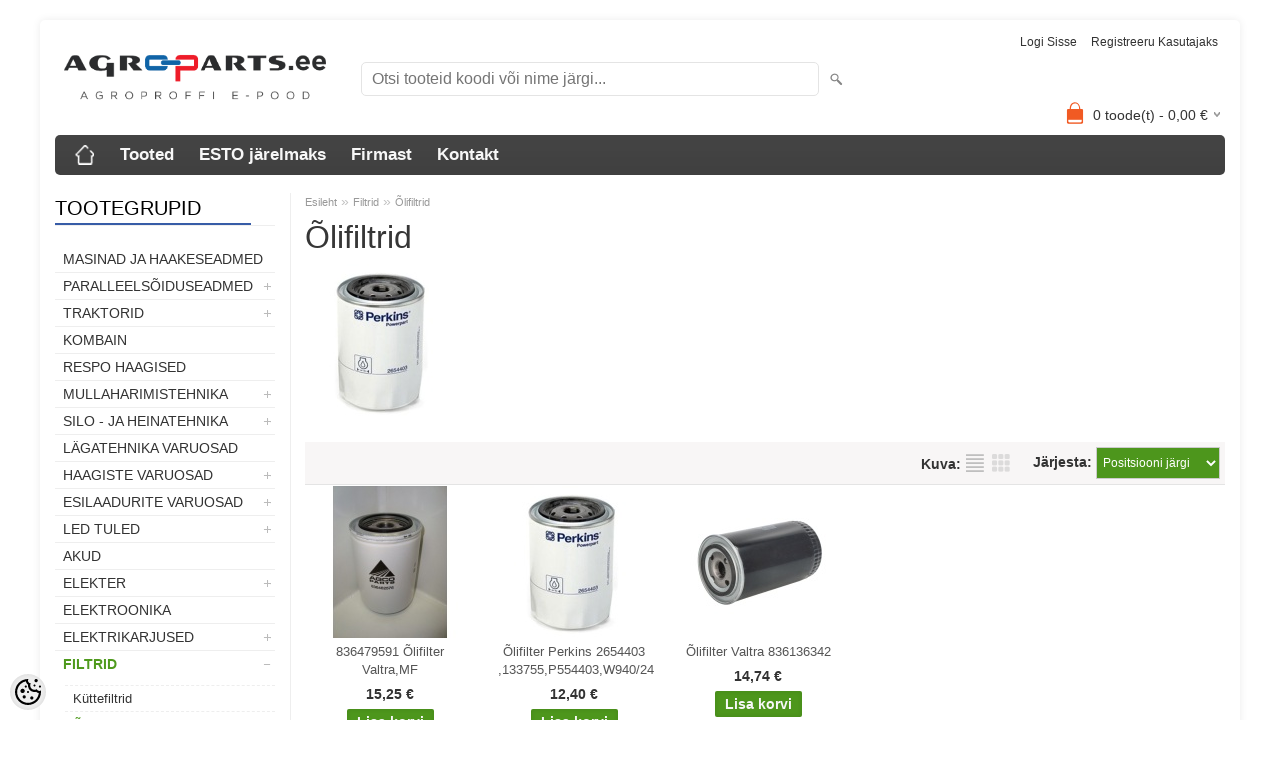

--- FILE ---
content_type: text/html; charset=UTF-8
request_url: https://www.agroparts.ee/et/c/olifiltrid
body_size: 17661
content:
<!DOCTYPE html>
<html dir="ltr" lang="et">
<head>
<title>Õlifiltrid @ Agroparts - Agroproffi e-pood</title>

<meta charset="UTF-8" />
<meta name="keywords" content="agroparts, varuosad, traktori varuosad, põllumajandus varuosad, mtz varuosad, led tuled, starterid, hüdraulika, kardaanid, agroproff" />
<meta name="description" content="Õlifiltrid Põllumajanduse varuosad, tarvikud ja palju muud huvitavat." />
<meta name="author" content="Agroparts - Agroproffi e-pood" />
<meta name="generator" content="ShopRoller.com" />
<meta name="csrf-token" content="AzelOJLxhoBYlyxqYKFI1GlVbLLTHusow3jXHBFo" />

<meta property="og:type" content="website" />
<meta property="og:title" content="Õlifiltrid" />
<meta property="og:image" content="https://www.agroparts.ee/media/agroparts/product/traktorid/õlifilter_perkins_manitou_2654403.Jpg" />
<meta property="og:url" content="https://www.agroparts.ee/et/c/olifiltrid" />
<meta property="og:site_name" content="Agroparts - Agroproffi e-pood" />
<meta property="og:description" content="Õlifiltrid Põllumajanduse varuosad, tarvikud ja palju muud huvitavat." />

<meta name="HandheldFriendly" content="True" />
<meta name="MobileOptimized" content="320" />
<meta name="viewport" content="width=device-width, initial-scale=1, minimum-scale=1, maximum-scale=1" />

<base href="https://www.agroparts.ee/" />

<link href="https://www.agroparts.ee/media/agroparts/general/Agroparts pisipilt.png" rel="icon" />

<link rel="stylesheet" href="https://www.agroparts.ee/skin/bigshop/css/all-2922.css" type="text/css" media="screen" />

<script type="text/javascript" src="https://www.agroparts.ee/skin/bigshop/js/all-2922.js"></script>


<style id="tk-theme-configurator-css" type="text/css">
body { background-image:url(http://myshoproller.com/skin); }
body { background-color:#f8f8fa; }
#content { font-family:Arial,Helvetica,sans-serif; }
#content, .product-info .description, .product-info #wishlist-links a, .product-info .product-attributes-wrap { font-size:14px; }
#content { color:#303030; }
h1,h2,h3,h4,h5,h6,.box .box-heading span { font-family:Arial,Helvetica,sans-serif; }
h1,h2,h3,h4,h5,h6 { color:#363636; }
#menu,#menu > ul > li > div { background-color:#454545; }
#menu > ul > li > a,#menu > ul > li > div > ul > li > a { color:#f7f7f7; }
#menu > ul > li:hover > a { background-color:#375da8; }
#menu > ul > li:hover > a,#menu > ul > li ul > li > a:hover { color:#ffffff; }
#menu > ul > li > a { font-size:17px; }
#menu > ul > li ul > li > a { font-size:15px; }
.box .box-heading span { color:#000000; }
.box .box-heading { font-size:20px; }
.box .box-heading { border-color:#EEEEEE; }
.box .box-heading span { border-color:#375ca7; }
.box-category > ul > li > a, .box-category > ul > li > ul > li a { color:#333333; }
.box-category a:hover { background-color:#ffffff; }
.box-category > ul > li > a, .box-content.filter label { font-size:14px; }
.box-category > ul > li > ul > li a { font-size:13px; }
a.button, input.button, button.button, .box-product > div .cart a.button, .box-product > div .cart input.button, .product-grid > div 
											.cart a.button, .product-grid > div .cart input.button, .product-list > div .cart a.button, 
											.product-list > div .cart input.button, .button.gray,
											.button-secondary{ background-color:#375da8; }
a.button, input.button, button.button, .box-product > div .cart a.button, .box-product > div .cart input.button, .product-grid > div 
											.cart a.button, .product-grid > div .cart input.button, .product-list > div .cart a.button, 
											.product-list > div .cart input.button, .button.gray,
											.button-secondary { color:#f7f7f7; }
a.button:hover, input.button:hover, button.button:hover, .box-product > div .cart a.button:hover, .box-product > div .cart input.button:hover, 
											.product-grid > div .cart a.button:hover, .product-grid > div .cart input.button:hover, 
											.product-list > div .cart a.button:hover, .product-list > div .cart input.button:hover,
											.button-secondary:hover { background-color:#f2f2f2; }
a.button:hover, input.button:hover, button.button:hover, .box-product > div .cart a.button:hover, .box-product > div .cart input.button:hover, 
											.product-grid > div .cart a.button:hover, .product-grid > div .cart input.button:hover, 
											.product-list > div .cart a.button:hover, .product-list > div .cart input.button:hover,
											.button-secondary:hover { color:#2d2d2d; }
.button, input.button, button.button, .box-product > div .cart a.button, .box-product > div .cart input.button, .product-grid > div 
											.cart a.button, .product-grid > div .cart input.button, .product-list > div .cart a.button, 
											.product-list > div .cart input.button, .button.gray,
											.button-secondary:hover { font-size:14px; }
#button-cart, .button-primary { background-color:#375da8; }
#button-cart, .button-primary { color:#ffffff; }
#button-cart:hover, .button-primary:hover { background-color:#444444; }
#button-cart:hover, .button-primary:hover { color:#ffffff; }
.product-list .price, .product-grid .price, .box-product .price-old, .box-product .price { color:#333333; }
.product-grid .price-new, .box-product .price-new, .product-list .price-new { color:#ff0000; }
.product-list .price-old, .product-grid .price-old, .box-product .price-old { color:#00034a; }
.product-list .price, .product-grid .price, .product-list .price-old, .product-grid .price-old, .box-product .price-old, .box-product .price, .box-product .price-new   { font-size:14px; }
.product-info .price-tag { color:#ffffff; }
.product-info .price-old { color:#050026; }
.product-info .price-old { font-size:28px; }
.product-info .price-tag { background-color:#ed0505; }
.product-info .price { color:#000000; }
.pagination .links a { background-color:#5e5e5e; }
.pagination .links a { color:#fafafa; }
.pagination .links a { border-color:#eeeeee; }
.pagination .links a:hover { background-color:#fff; }
.pagination .links a:hover { color:#A4A4A4; }
.pagination .links a:hover { border-color:#cccccc; }
.pagination .links b { background-color:#fff; }
.pagination .links b { color:#375da8; }
.pagination .links b { border-color:#375da8; }
#header #cart .heading h4 { background-color:#F15A23; }
#header #cart .heading #cart-total, #header #welcome a, #language, #currency, #header .links { color:#333; }
#footer { background-color:#333333; }
#footer h3 { color:#bababa; }
#footer .column a { color:#ffffff; }
#footer .column a:hover { color:#655ef8; }
#powered { color:#ffffff; }
#sr-cookie-policy { background-color:#bcbbbb; }
#sr-cookie-policy, #sr-cookie-policy a { color:#ffffff; }
#sr-cookie-policy button { background-color:; }
#sr-cookie-policy button { color:; }
#sr-cookie-policy button:hover { background-color:; }
#sr-cookie-policy button:hover { color:; }
#sr-cookie-policy button { font-size:px; }
</style>
<style id="tk-custom-css" type="text/css">
/*-Header-*/
.welcome.container {
    font-size: 1.1em;
}

.welcome #cart .heading a span {
    color: #171717;
}

.welcome #cart.active .heading a span {
    color: #171717;
}

.welcome #cart {
    border-color: #fff;
}

.welcome #cart {
    background-color: #fff;
}

.welcome #cart:hover {
    background-color: #fff;
}

.welcome #cart .content {
    background-color: #ffffff;
}

.mini-cart-total td, .mini-cart-info .name a {
    color: #171717;
}

.mini-cart-total td, .mini-cart-info .name a:hover {
    color: #3648c9;
}

#cart.full .content .mini-cart-total table tbody tr td.left b {
	    color: #000;
}

#cart.full .content .mini-cart-total table tbody tr td.right b {
	    color: #000;
}

.mini-cart-info td.total {
    color: #000;
}

/*-Footer-*/
footer {
    background: #07662D;
}

footer a {
    color: #fff;
}

/*-Menüü-*/
.container-menu {
    background: #3648c9;
}
.horizontal-nav ul li a {
    background: #3648c9;
}

.horizontal-nav ul li a {
    color: #FFFFFF;
}

.horizontal-nav ul li a, .horizontal-nav ul li:last-child a {
    color: #fff;
}

.horizontal-nav ul li a:hover {
    background: rgb(115, 224, 52);
}

/*-Sisu-*/
.home-container, #container, body, #content, .buttons, .manufacturer-list {
    background: #ffffff;
}

.tk-admin-new-slot {
    background-color: #ffffff!important;
}

.home-span12 {
    background: #fff;
}

/*-Slider-*/
.flexslider {
    max-width: 100%;
    margin: 0px auto 0 auto;
}

/*-Tekstid-*/
a {
    color: #242424;
}

a:hover, footer a:hover, footer a.active, aside a, em.on, .theme, .page h5, a.theme, .product .sidebar h5 {
    color: #3648c9;
}

.span4 p a, .span12 p a {
    color: #3648c9;
}

.span4 p a:hover, .span12 p a:hover {
    color: #3648c9;
}

.span12 p {
    font-size: 14px !important;
}

.view h2 {
    font-size: 2em;
}

.mask .price-old, .single .price-old {
    color: #ff0000;
}

.span4 p a, .span12 p a {
    font-size: 16px;
}

.feat .btn-group > .btn {
    font-size: 12px !important;
}

.pagination .links b {
    color: #07662d;
}

.pagination .links a:hover {
    color: #4d961c;
}

.single .price {
    color: #4d961c;
}

.box-category > ul > li > a:hover {
    color: #4f9a1d;
}

.checkout-heading {
    color: #07660e;
}

.span4 p a, .span12 p a {
    color: #07660e;
}

.span4 p a:hover, .span12 p a:hover {
    color: #4d961c;
}

.box-category > ul > li a.active {
    color: #4f9a1d;
}

/*-Nupud-*/

.view a.info, .view-thumb a.info .cart input {
    background-color: #375da8 !important;
	border-color: #375da8 !important;
    -webkit-transition: all 0.5s linear;
    -moz-transition: all 0.5s linear;
    -o-transition: all 0.5s linear;
    -ms-transition: all 0.5s linear;
    transition: all 0.5s linear;
}

.view-thumb a.info:hover .cart input, .view a.info:hover, .view-thumb a.info .cart input:hover {
    background-color:  #07660e !important;

}

.view a.info, .view-thumb a.info .cart input {
    border-color: #ffffff;
}

.view a.info:hover, .view-thumb a.info .cart input:hover {
    border-color: rgba(218, 218, 218, 0.3) !important;
}

.feat .btn-group > .btn {
    color: #fff;
    background-color: #4d961c;
}

.feat #myTab button:hover {
    background: #66c235;
} 

.feat #myTab button:hover {
    color: #fff;
}

.view a.info {
	box-shadow: 0 0 1px rgba(218, 218, 218, 0.3);
}

.view-thumb a.info .cart input {
	border:none!important;
}

input[type="button"]{ 
    outline: none !important;
}

.welcome #cart .checkout a {
    background-color: #68c238;
}
.welcome #cart .checkout a {
    border-color: #fff;
}

.welcome #cart .checkout a:hover {
    background-color: #07660e;
}
.welcome #cart .checkout a:hover {
    border-color: #fff;
}

.shopping_box .total-block .checkout, #checkoutForm .buttons .right .button[name=placeOrderBtn], .buttons .right a {
    background-color: #4d961c;
}

.shopping_box .total-block .checkout, #checkoutForm .buttons .right .button[name=placeOrderBtn], .buttons .right a {
    border-color: #fff;
}

.shopping_box .total-block .checkout:hover, #checkoutForm .buttons .right .button:hover[name=placeOrderBtn], .buttons .right a:hover {
    background-color: rgb(115, 224, 52);
}
.shopping_box .total-block .checkout:hover, #checkoutForm .buttons .right .button:hover[name=placeOrderBtn], .buttons .right a:hover {
    border-color: #fff;
}
.shopping_box .total-block .checkout:hover, #checkoutForm .buttons .right .button:hover[name=placeOrderBtn], .buttons .right a:hover {
    color: #fff;
}

a.button, input.button, button.button, .box-product > div .cart a.button, .box-product > div .cart input.button, .product-grid > div .cart a.button, .product-grid > div .cart input.button, .product-list > div .cart a.button, .product-list > div .cart input.button, .button.gray, .button button-two {
    background-color: #4d961c;
}
a.button, input.button, button.button, .box-product > div .cart a.button, .box-product > div .cart input.button, .product-grid > div .cart a.button, .product-grid > div .cart input.button, .product-list > div .cart a.button, .product-list > div .cart input.button, .button.gray, .button button-two {
    border-color: #fff;
}

nav.private ul li a:hover, #cart_nav #cart:hover .cart_li, a.button:hover, input.button:hover, button.button:hover, .box-product > div .cart a.button:hover, .box-product > div .cart input.button:hover, .product-grid > div .cart a.button:hover, .product-grid > div .cart input.button:hover, .product-list > div .cart a.button:hover, .product-list > div .cart input.button:hover, .button button-two:hover {
    background-color: #07660e;
}
nav.private ul li a:hover, #cart_nav #cart:hover .cart_li, a.button:hover, input.button:hover, button.button:hover, .box-product > div .cart a.button:hover, .box-product > div .cart input.button:hover, .product-grid > div .cart a.button:hover, .product-grid > div .cart input.button:hover, .product-list > div .cart a.button:hover, .product-list > div .cart input.button:hover, .button button-two:hover {
    border-color: #fff;
}
nav.private ul li a:hover, #cart_nav #cart:hover .cart_li, a.button:hover, input.button:hover, button.button:hover, .box-product > div .cart a.button:hover, .box-product > div .cart input.button:hover, .product-grid > div .cart a.button:hover, .product-grid > div .cart input.button:hover, .product-list > div .cart a.button:hover, .product-list > div .cart input.button:hover, .button button-two:hover {
    color: #fff;
}

button.button.cartCouponBtn {
	background-color: #375da8;
}

#button-cart {
    background-color: #375da8;
}
#button-cart {
    border-color: #68c333;
}

#button-cart:hover {
    background-color: #497bdd;
}
#button-cart:hover {
    border-color: #497bdd;
}

a.button-3, a.button-3:hover {
	color: #fff!important;
	border-color: #fff;
	background-color: #07660e;
    cursor: pointer;
    display: inline-block;
    font-family: 'Lato',serif;
    margin: 0 0 10px 10px;
    padding: 4px 12px 4px 12px;
    position: relative;
    text-decoration: none;
    -webkit-transition: all 0.2s ease 0s;
    -moz-transition: all 0.2s ease 0s;
    -o-transition: all 0.2s ease 0s;
    -ms-transition: all 0.2s ease 0s;
    transition: all 0.2s ease 0s;
	font-size: 14px;
    line-height: 20px;
    text-align: center;
    vertical-align: middle;
}

/* Container + toootegrupi vaade */

.container.two_page_layout{
	max-width:100%;	
}

.product .tab-content.sideline article {
    width: 32.5%;
}

.row-fluid.cross-product .span3{
	width: 31.904255%;	
}

.view.view-thumb:hover a.product_name_slip{
	opacity:0;
}
/*Toote pildid */
.wrap .image {
    float: none; 
}

/*Mobiili vaate menüü*/

select {
    background-color: #4d961c;
    color: #fff;
}

/* Responsive */
@media screen and (max-width: 640px)  {

	.top form {
		margin-top: 0px;
	}
	
	.wf-active .logo {
		margin-bottom: 10px;
	}	
	

	.container-menu {
		background: none;
	}	
		

	.product .tab-content.sideline article {
		width: 100%;
	}

	.container-menu nav .selectnav{
		padding: 15px 10px;
		height: auto;		
	}
			
	.welcome #cart {
		padding-right: 0px;
	}

	.welcome .greet {
		font-size: 12px;
		width: 100%;
		text-align: center;
		padding: 0;
	}
	
	#language {
		width: auto;
		float: right;
		text-align: right;
	}	
	
	
}

</style>

<script type="text/javascript">
if(!Roller) var Roller = {};
Roller.config = new Array();
Roller.config['base_url'] = 'https://www.agroparts.ee/et/';
Roller.config['base_path'] = '/';
Roller.config['cart/addtocart/after_action'] = '1';
Roller.config['skin_url'] = 'https://www.agroparts.ee/skin/bigshop/';
Roller.config['translate-fill_required_fields'] = 'Palun täida kõik kohustuslikud väljad';
Roller.t = {"form_error_fill_required_fields":"Palun t\u00e4ida k\u00f5ik kohustuslikud v\u00e4ljad","cart_error_no_items_selected":"Vali tooted!"}
$(document).ready(function()
{
	/* Search click */
	$('.button-search').bind('click', function()
	{
		var f = $('#searchForm');
		var query = $('#filter_name').val();
		if(query)
		{
			f.find('input[name="q"]').val( query );
			f.submit();
		}
		else
		{
			$('#filter_name').select();
		}
/*
		url = $('base').attr('href') + 'search?';

		var filter_name = $('input[name=\'filter_name\']').attr('value');
		if (filter_name) {
			url += 'q=' + encodeURIComponent(filter_name);
		}

		location = url;
*/
	});

	$('input[name=\'filter_name\']').bind('keydown', function(e)
	{
		if(e.keyCode == 13)
		{
			var f = $('#searchForm');
			var query = $('#filter_name').val();
			if(query)
			{
				f.find('input[name="q"]').val( query );
				f.submit();
			}
/*
			url = $('base').attr('href') + 'search?';
			 
			var filter_name = $('input[name=\'filter_name\']').attr('value');
			if (filter_name) {
				url += 'q=' + encodeURIComponent(filter_name);
			}

			location = url;
*/
		}
	});
});

</script>


    <script>
        window.dataLayer = window.dataLayer || [];
        function gtag() { dataLayer.push(arguments); }
        gtag('consent', 'default', {
            'ad_user_data': 'denied',
            'ad_personalization': 'denied',
            'ad_storage': 'denied',
            'analytics_storage': 'denied',
            'wait_for_update': 500,
        });
    </script>

    <!-- Google Tag Manager -->
    <script
        type="text/javascript"
    >(function(w,d,s,l,i){w[l]=w[l]||[];w[l].push({'gtm.start':
                new Date().getTime(),event:'gtm.js'});var f=d.getElementsByTagName(s)[0],
            j=d.createElement(s),dl=l!='dataLayer'?'&l='+l:'';j.async=true;j.src=
            'https://www.googletagmanager.com/gtm.js?id='+i+dl;f.parentNode.insertBefore(j,f);
        })(window,document,'script','dataLayer','GTM-KM755643');
    </script>
    <!-- End Google Tag Manager -->

    <script>
        /*
		 *   Called when consent changes. Assumes that consent object contains keys which
		 *   directly correspond to Google consent types.
		 */
        const googleUserConsentListener = function() {
            let consent = this.options;
            gtag('consent', 'update', {
                'ad_user_data': consent.marketing,
                'ad_personalization': consent.marketing,
                'ad_storage': consent.marketing,
                'analytics_storage': consent.analytics
            });
        };

        $('document').ready(function(){
            Roller.Events.on('onUserConsent', googleUserConsentListener);
        });
    </script>

    <!-- Google Tag Manager Events -->
	
    <!-- Global Site Tag (gtag.js) - Google Tag Manager Event listeners -->
	        <script>
            let currency = "eur".toUpperCase();
            let shop = "";

            $(document).bind('sr:cart.changed', function(event, options) {
                let categories = [];
                //if product qty is positive then add
                if (!options || options.quantity_added_to_cart <= 0)
                {
                    //no track remove_from_cart
                    return;
                }

                //take product first category path(taxonomy)
                if (options.product_categories.length > 0)
                {
                    let category_parts = options.product_categories[0].split(" > ")
                    if (category_parts.length > 0) {
                        categories = categories.concat(category_parts);
                    }
                }
                dataLayer.push({ecommerce: null});
                dataLayer.push({
                    event: 'add_to_cart',
                    ecommerce:
                        {
                            currency: currency,
                            value: options.product_price * options.quantity_added_to_cart,
                            items:
                                [
                                    {
                                        item_id: options.product_sku,
                                        item_name: options.product_title,
                                        affiliation: shop,
                                        item_brand: options.product_brand,
                                        item_category: categories[0],
                                        item_category2: categories[1],
                                        item_category3: categories[2],
                                        item_category4: categories[3],
                                        item_category5: categories[4],
                                        price: options.product_price,
                                        quantity: options.quantity_added_to_cart
                                    }
                                ]
                        }
                })
            })
        </script>
	

</head>

<body class="browser-chrome browser-chrome-131.0.0.0 tk-language-et_EE page-template-page-2columns_left content-template-content-category tk-category-page tk-category-page-24 tk-category-page-olifiltrid">

<div id="fb-root"></div>
<script type="text/plain" data-category="analytics" async defer crossorigin="anonymous" src="https://connect.facebook.net/et_EE/sdk.js#xfbml=1&version=v11.0&appId=386731248061277&autoLogAppEvents=1"></script>

<!-- Google Tag Manager (noscript) -->
<noscript><iframe src="https://www.googletagmanager.com/ns.html?id=GTM-KM755643"
				  height="0" width="0" style="display:none;visibility:hidden"></iframe></noscript>
<!-- End Google Tag Manager (noscript) -->

<div class="main-wrapper">

	<div id="header">
		<div id="welcome">

		
		
				<a href="https://www.agroparts.ee/et/login">Logi sisse</a>
	
				<a href="https://www.agroparts.ee/et/account/register">Registreeru kasutajaks</a>        
	

</div>

<div id="header-content-block"></div>

<div id="logo"><a href="https://www.agroparts.ee/et/home">
			<img src="https://www.agroparts.ee/media/agroparts/general/Agroparts õige värv läbipaistev  väike 2.png" alt="Agroparts - Agroproffi e-pood" />
	</a></div>

<div id="search"><form id="searchForm" action="https://www.agroparts.ee/et/search" method="get">
			<input type="hidden" name="page" value="1" />
	<input type="hidden" name="q" value="" />
</form>

<div class="button-search"></div>
<input type="text" id="filter_name" name="filter_name" value="" placeholder="Otsi tooteid koodi või nime järgi..." onClick="this.select();" onKeyDown="this.style.color = '#333';" class="search-autocomplete" />
</div>

		<div id="cart" class="">
		<div class="heading" onclick="window.location='https://www.agroparts.ee/et/cart'">
			<h4><img width="32" height="32" alt="" src="https://www.agroparts.ee/skin/bigshop/image/cart-bg.png"></h4>
			<a><span id="cart-total">
				<span id="cart_total_qty">0</span> toode(t) - 
				<span id="cart_total_sum">0,00</span> €
			</span></a>
		</div>
		<div class="content"></div>
	</div>
	</div>

		<div id="menu">
			<span>Menüü</span>
	<ul>

						<li class="home" style="z-index:1100;">
			<a href="https://www.agroparts.ee/et/home"><span>Esileht</span></a>
		</li>
		
						<li style="z-index:1099;">
			<a href="https://www.agroparts.ee/et/category">Tooted</a>
		</li>
		
				
						<li class="tk-cms-page-10 tk-cms-page-esto-jarelmaks" style="z-index:1097;">
			<a href="https://www.agroparts.ee/et/p/esto-jarelmaks">ESTO järelmaks</a>
			
<div>
	<ul>
	
		<li class="tk-cms-page-11 tk-cms-page-esto-3-makseviis">
			<a href="https://www.agroparts.ee/et/p/esto-3-makseviis">ESTO 3 makseviis </a>
					</li>

	
		<li class="tk-cms-page-12 tk-cms-page-esto-pay-later">
			<a href="https://www.agroparts.ee/et/p/esto-pay-later">ESTO maksa hiljem </a>
					</li>

		</ul>
</div>
		</li>
				<li class="tk-cms-page-2 tk-cms-page-firmast" style="z-index:1097;">
			<a href="https://www.agroparts.ee/et/p/firmast">Firmast</a>
			
<div>
	<ul>
	
		<li class="tk-cms-page-1 tk-cms-page-ostutingimused">
			<a href="https://www.agroparts.ee/et/p/ostutingimused">Ostutingimused</a>
					</li>

	
		<li class="tk-cms-page-4 tk-cms-page-privaatsuspoliitika">
			<a href="https://www.agroparts.ee/et/p/privaatsuspoliitika">Privaatsuspoliitika</a>
					</li>

		</ul>
</div>
		</li>
				<li class="tk-cms-page-3 tk-cms-page-kontakt" style="z-index:1097;">
			<a href="https://www.agroparts.ee/et/p/kontakt">Kontakt</a>
			
		</li>
		
	</ul>
	</div>
	<div id="container">

				<div id="notification">
					</div>

				<div id="column-left">

						
<div class="box category">
	<div class="box-heading"><span>Tootegrupid</span></div>
	<div class="box-content box-category">
		<ul id="custom_accordion">

						
		
		
		<li class="level_0 tk-category-217">
			<a class="nochild " href="https://www.agroparts.ee/et/c/masinad-ja-haakeseadmed">Masinad ja haakeseadmed</a>
		</li>

			
		
		<li class="level_0 tk-category-168">
			<a class="cuuchild " href="https://www.agroparts.ee/et/c/paralleelsoiduseadmed">Paralleelsõiduseadmed</a> <span class="down"></span>
			<ul>
												
		
		
		<li class="level_1 tk-category-169">
			<a class="nochild " href="https://www.agroparts.ee/et/c/paralleelsoiduseadmed-2">Paralleelsõiduseadmed</a>
		</li>

			
		
		<li class="level_1 tk-category-174">
			<a class="nochild " href="https://www.agroparts.ee/et/c/rooliseadmed">Rooliseadmed</a>
		</li>

			
		
		<li class="level_1 tk-category-170">
			<a class="nochild " href="https://www.agroparts.ee/et/c/taimesensorid">Taimesensorid</a>
		</li>

				</ul>
		</li>

				
		
		<li class="level_0 tk-category-98">
			<a class="cuuchild " href="https://www.agroparts.ee/et/c/traktorid">TRAKTORID</a> <span class="down"></span>
			<ul>
												
		
		
		<li class="level_1 tk-category-119">
			<a class="cuuchild " href="https://www.agroparts.ee/et/c/mtz">MTZ</a> <span class="down"></span>
			<ul>
												
		
		
		<li class="level_2 tk-category-120">
			<a class="nochild " href="https://www.agroparts.ee/et/c/mtz-elektrisusteem">MTZ elektrisüsteem</a>
		</li>

			
		
		<li class="level_2 tk-category-121">
			<a class="nochild " href="https://www.agroparts.ee/et/c/mtz-toitesusteem">MTZ toitesüsteem</a>
		</li>

			
		
		<li class="level_2 tk-category-122">
			<a class="nochild " href="https://www.agroparts.ee/et/c/mtz-jahutussusteem">MTZ jahutussüsteem</a>
		</li>

			
		
		<li class="level_2 tk-category-123">
			<a class="nochild " href="https://www.agroparts.ee/et/c/mtz-hudrosusteem">MTZ hüdrosüsteem</a>
		</li>

			
		
		<li class="level_2 tk-category-124">
			<a class="nochild " href="https://www.agroparts.ee/et/c/mtz-mootor">MTZ mootor</a>
		</li>

			
		
		<li class="level_2 tk-category-125">
			<a class="nochild " href="https://www.agroparts.ee/et/c/mtz-sidur">MTZ sidur</a>
		</li>

			
		
		<li class="level_2 tk-category-126">
			<a class="nochild " href="https://www.agroparts.ee/et/c/mtz-esisild">MTZ esisild</a>
		</li>

			
		
		<li class="level_2 tk-category-127">
			<a class="nochild " href="https://www.agroparts.ee/et/c/mtz-kaigukast">MTZ käigukast</a>
		</li>

			
		
		<li class="level_2 tk-category-128">
			<a class="nochild " href="https://www.agroparts.ee/et/c/mtz-tagasild">MTZ tagasild</a>
		</li>

			
		
		<li class="level_2 tk-category-129">
			<a class="nochild " href="https://www.agroparts.ee/et/c/mtz-roolimehhanism">MTZ roolimehhanism</a>
		</li>

			
		
		<li class="level_2 tk-category-130">
			<a class="nochild " href="https://www.agroparts.ee/et/c/mtz-kabiin">MTZ kabiin</a>
		</li>

			
		
		<li class="level_2 tk-category-131">
			<a class="nochild " href="https://www.agroparts.ee/et/c/mtz-raam">MTZ raam</a>
		</li>

			
		
		<li class="level_2 tk-category-132">
			<a class="nochild " href="https://www.agroparts.ee/et/c/mtz-pidurid">MTZ pidurid</a>
		</li>

			
		
		<li class="level_2 tk-category-133">
			<a class="nochild " href="https://www.agroparts.ee/et/c/mtz-rippsusteem">MTZ Rippsüsteem</a>
		</li>

				</ul>
		</li>

				
		
		<li class="level_1 tk-category-99">
			<a class="cuuchild " href="https://www.agroparts.ee/et/c/traktorite-universaalosad">Traktorite universaalosad</a> <span class="down"></span>
			<ul>
												
		
		
		<li class="level_2 tk-category-100">
			<a class="nochild " href="https://www.agroparts.ee/et/c/rippsusteem">Rippsüsteem</a>
		</li>

			
		
		<li class="level_2 tk-category-101">
			<a class="nochild " href="https://www.agroparts.ee/et/c/plokisoojendused">Plokisoojendused</a>
		</li>

			
		
		<li class="level_2 tk-category-102">
			<a class="nochild " href="https://www.agroparts.ee/et/c/tuled">Tuled</a>
		</li>

			
		
		<li class="level_2 tk-category-103">
			<a class="nochild " href="https://www.agroparts.ee/et/c/peeglid">Peeglid</a>
		</li>

			
		
		<li class="level_2 tk-category-104">
			<a class="nochild " href="https://www.agroparts.ee/et/c/lodvikud">Lõdvikud</a>
		</li>

				</ul>
		</li>

				
		
		<li class="level_1 tk-category-105">
			<a class="cuuchild " href="https://www.agroparts.ee/et/c/case-ih">CASE IH</a> <span class="down"></span>
			<ul>
												
		
		
		<li class="level_2 tk-category-108">
			<a class="nochild " href="https://www.agroparts.ee/et/c/jx"> JX</a>
		</li>

			
		
		<li class="level_2 tk-category-147">
			<a class="nochild " href="https://www.agroparts.ee/et/c/jxu">JXU</a>
		</li>

			
		
		<li class="level_2 tk-category-106">
			<a class="nochild " href="https://www.agroparts.ee/et/c/mxm">MXM</a>
		</li>

			
		
		<li class="level_2 tk-category-107">
			<a class="nochild " href="https://www.agroparts.ee/et/c/puma">PUMA</a>
		</li>

			
		
		<li class="level_2 tk-category-145">
			<a class="nochild " href="https://www.agroparts.ee/et/c/cvx">CVX</a>
		</li>

			
		
		<li class="level_2 tk-category-152">
			<a class="nochild " href="https://www.agroparts.ee/et/c/case-kabiin">CASE Kabiin</a>
		</li>

			
		
		<li class="level_2 tk-category-165">
			<a class="nochild " href="https://www.agroparts.ee/et/c/case-mootor">CASE Mootor</a>
		</li>

			
		
		<li class="level_2 tk-category-155">
			<a class="nochild " href="https://www.agroparts.ee/et/c/case-pidurid">CASE Pidurid</a>
		</li>

			
		
		<li class="level_2 tk-category-203">
			<a class="nochild " href="https://www.agroparts.ee/et/c/case-filtrid">CASE Filtrid</a>
		</li>

				</ul>
		</li>

				
		
		<li class="level_1 tk-category-109">
			<a class="cuuchild " href="https://www.agroparts.ee/et/c/new-holland-fiat-ford">New Holland/Fiat/Ford</a> <span class="down"></span>
			<ul>
												
		
		
		<li class="level_2 tk-category-144">
			<a class="nochild " href="https://www.agroparts.ee/et/c/td">TD</a>
		</li>

			
		
		<li class="level_2 tk-category-111">
			<a class="nochild " href="https://www.agroparts.ee/et/c/tla">TLA</a>
		</li>

			
		
		<li class="level_2 tk-category-110">
			<a class="nochild " href="https://www.agroparts.ee/et/c/tm">TM</a>
		</li>

			
		
		<li class="level_2 tk-category-146">
			<a class="nochild " href="https://www.agroparts.ee/et/c/tvt">TVT</a>
		</li>

			
		
		<li class="level_2 tk-category-153">
			<a class="nochild " href="https://www.agroparts.ee/et/c/nh-kabiin">NH Kabiin</a>
		</li>

			
		
		<li class="level_2 tk-category-156">
			<a class="nochild " href="https://www.agroparts.ee/et/c/nh-pidurid">NH Pidurid</a>
		</li>

			
		
		<li class="level_2 tk-category-22">
			<a class="nochild " href="https://www.agroparts.ee/et/c/nh-filtrid">NH Filtrid</a>
		</li>

				</ul>
		</li>

				
		
		<li class="level_1 tk-category-211">
			<a class="nochild " href="https://www.agroparts.ee/et/c/deutz-fahr">Deutz-Fahr</a>
		</li>

			
		
		<li class="level_1 tk-category-112">
			<a class="nochild " href="https://www.agroparts.ee/et/c/universal">Universal</a>
		</li>

			
		
		<li class="level_1 tk-category-113">
			<a class="nochild " href="https://www.agroparts.ee/et/c/manitou">Manitou</a>
		</li>

			
		
		<li class="level_1 tk-category-114">
			<a class="nochild " href="https://www.agroparts.ee/et/c/zetor-ursus">Zetor, Ursus</a>
		</li>

			
		
		<li class="level_1 tk-category-116">
			<a class="nochild " href="https://www.agroparts.ee/et/c/john-deere">John Deere</a>
		</li>

			
		
		<li class="level_1 tk-category-148">
			<a class="cuuchild " href="https://www.agroparts.ee/et/c/massey-ferguson">Massey Ferguson</a> <span class="down"></span>
			<ul>
												
		
		
		<li class="level_2 tk-category-23">
			<a class="nochild " href="https://www.agroparts.ee/et/c/mf-filtrid">MF Filtrid</a>
		</li>

				</ul>
		</li>

				
		
		<li class="level_1 tk-category-115">
			<a class="nochild " href="https://www.agroparts.ee/et/c/fendt">Fendt</a>
		</li>

			
		
		<li class="level_1 tk-category-117">
			<a class="cuuchild " href="https://www.agroparts.ee/et/c/valtra-valmet">Valtra/Valmet</a> <span class="down"></span>
			<ul>
												
		
		
		<li class="level_2 tk-category-25">
			<a class="nochild " href="https://www.agroparts.ee/et/c/valtra-valmet-filtrid">Valtra/Valmet Filtrid</a>
		</li>

				</ul>
		</li>

				
		
		<li class="level_1 tk-category-143">
			<a class="nochild " href="https://www.agroparts.ee/et/c/fiat">FIAT</a>
		</li>

			
		
		<li class="level_1 tk-category-118">
			<a class="nochild " href="https://www.agroparts.ee/et/c/t-25-t-40">T-25/T-40</a>
		</li>

			
		
		<li class="level_1 tk-category-134">
			<a class="nochild " href="https://www.agroparts.ee/et/c/perkins">Perkins</a>
		</li>

			
		
		<li class="level_1 tk-category-158">
			<a class="nochild " href="https://www.agroparts.ee/et/c/vanad-traktorid">Vanad traktorid</a>
		</li>

			
		
		<li class="level_1 tk-category-218">
			<a class="cuuchild " href="https://www.agroparts.ee/et/c/vaiketraktorid">Väiketraktorid</a> <span class="down"></span>
			<ul>
												
		
		
		<li class="level_2 tk-category-220">
			<a class="nochild " href="https://www.agroparts.ee/et/c/iseki-traktorite-varuosad">Iseki </a>
		</li>

			
		
		<li class="level_2 tk-category-221">
			<a class="nochild " href="https://www.agroparts.ee/et/c/kubota-vaiketraktorite-varuosad">Kubota</a>
		</li>

				</ul>
		</li>

					</ul>
		</li>

				
		
		<li class="level_0 tk-category-97">
			<a class="nochild " href="https://www.agroparts.ee/et/c/kombain">Kombain</a>
		</li>

			
		
		<li class="level_0 tk-category-214">
			<a class="nochild " href="https://www.agroparts.ee/et/c/respo-haagised">Respo haagised</a>
		</li>

			
		
		<li class="level_0 tk-category-64">
			<a class="cuuchild " href="https://www.agroparts.ee/et/c/mullaharimistehnika">Mullaharimistehnika</a> <span class="down"></span>
			<ul>
												
		
		
		<li class="level_1 tk-category-65">
			<a class="nochild " href="https://www.agroparts.ee/et/c/kultivaatorid">Kultivaatorid</a>
		</li>

			
		
		<li class="level_1 tk-category-66">
			<a class="cuuchild " href="https://www.agroparts.ee/et/c/randaalide-kuluvosad">Randaalide kuluvosad</a> <span class="down"></span>
			<ul>
												
		
		
		<li class="level_2 tk-category-206">
			<a class="nochild " href="https://www.agroparts.ee/et/c/lemken-randaalid">Lemken randaalid</a>
		</li>

			
		
		<li class="level_2 tk-category-207">
			<a class="nochild " href="https://www.agroparts.ee/et/c/vaderstad-randaalid">Väderstad randaalid</a>
		</li>

			
		
		<li class="level_2 tk-category-209">
			<a class="nochild " href="https://www.agroparts.ee/et/c/horsch-randaalid">Horsch randaalid</a>
		</li>

			
		
		<li class="level_2 tk-category-210">
			<a class="nochild " href="https://www.agroparts.ee/et/c/amazone">Amazone</a>
		</li>

				</ul>
		</li>

				
		
		<li class="level_1 tk-category-166">
			<a class="cuuchild " href="https://www.agroparts.ee/et/c/kulvikud">Külvikud</a> <span class="down"></span>
			<ul>
												
		
		
		<li class="level_2 tk-category-205">
			<a class="nochild " href="https://www.agroparts.ee/et/c/horsch-kulvikud">Horsch külvikud</a>
		</li>

			
		
		<li class="level_2 tk-category-208">
			<a class="nochild " href="https://www.agroparts.ee/et/c/vaderstad-kulvikud">Väderstad külvikud</a>
		</li>

				</ul>
		</li>

				
		
		<li class="level_1 tk-category-67">
			<a class="cuuchild " href="https://www.agroparts.ee/et/c/atrade-kuluvosad">Atrade kuluvosad</a> <span class="down"></span>
			<ul>
												
		
		
		<li class="level_2 tk-category-68">
			<a class="nochild " href="https://www.agroparts.ee/et/c/kverneland">Kverneland</a>
		</li>

			
		
		<li class="level_2 tk-category-69">
			<a class="nochild " href="https://www.agroparts.ee/et/c/overum">Överum</a>
		</li>

				</ul>
		</li>

				
		
		<li class="level_1 tk-category-70">
			<a class="nochild " href="https://www.agroparts.ee/et/c/muu-mullaharimistehnika">Muu mullaharimistehnika</a>
		</li>

				</ul>
		</li>

				
		
		<li class="level_0 tk-category-79">
			<a class="cuuchild " href="https://www.agroparts.ee/et/c/silo-ja-heinatehnika">Silo - ja heinatehnika</a> <span class="down"></span>
			<ul>
												
		
		
		<li class="level_1 tk-category-80">
			<a class="cuuchild " href="https://www.agroparts.ee/et/c/niidukid">Niidukid</a> <span class="down"></span>
			<ul>
												
		
		
		<li class="level_2 tk-category-81">
			<a class="nochild " href="https://www.agroparts.ee/et/c/lely-8">Lely</a>
		</li>

			
		
		<li class="level_2 tk-category-82">
			<a class="nochild " href="https://www.agroparts.ee/et/c/ksf">KSF</a>
		</li>

			
		
		<li class="level_2 tk-category-83">
			<a class="nochild " href="https://www.agroparts.ee/et/c/terad-poldid">Terad-poldid</a>
		</li>

			
		
		<li class="level_2 tk-category-84">
			<a class="nochild " href="https://www.agroparts.ee/et/c/rootorniiduk-krn">Rootorniiduk KRN</a>
		</li>

			
		
		<li class="level_2 tk-category-85">
			<a class="nochild " href="https://www.agroparts.ee/et/c/hooldusniidukid">Hooldusniidukid</a>
		</li>

				</ul>
		</li>

				
		
		<li class="level_1 tk-category-86">
			<a class="cuuchild " href="https://www.agroparts.ee/et/c/kaarutid-vaalutid">Kaarutid-vaalutid</a> <span class="down"></span>
			<ul>
												
		
		
		<li class="level_2 tk-category-87">
			<a class="nochild " href="https://www.agroparts.ee/et/c/lely">Lely</a>
		</li>

			
		
		<li class="level_2 tk-category-88">
			<a class="nochild " href="https://www.agroparts.ee/et/c/muud-kaarutid">Muud kaarutid</a>
		</li>

				</ul>
		</li>

				
		
		<li class="level_1 tk-category-89">
			<a class="cuuchild " href="https://www.agroparts.ee/et/c/ruloonpressid">Ruloonpressid</a> <span class="down"></span>
			<ul>
												
		
		
		<li class="level_2 tk-category-90">
			<a class="nochild " href="https://www.agroparts.ee/et/c/welger">Welger</a>
		</li>

				</ul>
		</li>

					</ul>
		</li>

				
		
		<li class="level_0 tk-category-63">
			<a class="nochild " href="https://www.agroparts.ee/et/c/lagatehnika-varuosad">Lägatehnika varuosad</a>
		</li>

			
		
		<li class="level_0 tk-category-34">
			<a class="cuuchild " href="https://www.agroparts.ee/et/c/haagiste-varuosad">Haagiste varuosad</a> <span class="down"></span>
			<ul>
												
		
		
		<li class="level_1 tk-category-35">
			<a class="nochild " href="https://www.agroparts.ee/et/c/sonnikulaotaja-rou">Sõnnikulaotaja ROU</a>
		</li>

			
		
		<li class="level_1 tk-category-36">
			<a class="nochild " href="https://www.agroparts.ee/et/c/sonnikulaotaja-prt">Sõnnikulaotaja PRT</a>
		</li>

				</ul>
		</li>

				
		
		<li class="level_0 tk-category-154">
			<a class="cuuchild " href="https://www.agroparts.ee/et/c/esilaadurite-varuosad">Esilaadurite varuosad</a> <span class="down"></span>
			<ul>
												
		
		
		<li class="level_1 tk-category-215">
			<a class="nochild " href="https://www.agroparts.ee/et/c/piigid-hulsid">Piigid hülsid</a>
		</li>

				</ul>
		</li>

				
		
		<li class="level_0 tk-category-54">
			<a class="cuuchild " href="https://www.agroparts.ee/et/c/led-tuled">LED tuled</a> <span class="down"></span>
			<ul>
												
		
		
		<li class="level_1 tk-category-167">
			<a class="nochild " href="https://www.agroparts.ee/et/c/led-kaugtuled">LED kaugtuled</a>
		</li>

			
		
		<li class="level_1 tk-category-161">
			<a class="nochild " href="https://www.agroparts.ee/et/c/led-tootuled">LED töötuled</a>
		</li>

			
		
		<li class="level_1 tk-category-163">
			<a class="nochild " href="https://www.agroparts.ee/et/c/led-vilkurid">LED vilkurid</a>
		</li>

			
		
		<li class="level_1 tk-category-162">
			<a class="nochild " href="https://www.agroparts.ee/et/c/led-margutuled">LED märgutuled</a>
		</li>

				</ul>
		</li>

				
		
		<li class="level_0 tk-category-2">
			<a class="nochild " href="https://www.agroparts.ee/et/c/akud">Akud</a>
		</li>

			
		
		<li class="level_0 tk-category-3">
			<a class="cuuchild " href="https://www.agroparts.ee/et/c/elekter">Elekter</a> <span class="down"></span>
			<ul>
												
		
		
		<li class="level_1 tk-category-4">
			<a class="cuuchild " href="https://www.agroparts.ee/et/c/starterid-1">Starterid</a> <span class="down"></span>
			<ul>
												
		
		
		<li class="level_2 tk-category-5">
			<a class="nochild " href="https://www.agroparts.ee/et/c/starterid-12v">Starterid 12V</a>
		</li>

			
		
		<li class="level_2 tk-category-6">
			<a class="nochild " href="https://www.agroparts.ee/et/c/starterid-24v">Starterid 24V</a>
		</li>

			
		
		<li class="level_2 tk-category-7">
			<a class="nochild " href="https://www.agroparts.ee/et/c/starterite-varuosad">Starterite varuosad</a>
		</li>

				</ul>
		</li>

				
		
		<li class="level_1 tk-category-8">
			<a class="nochild " href="https://www.agroparts.ee/et/c/generaatorid">Generaatorid</a>
		</li>

			
		
		<li class="level_1 tk-category-9">
			<a class="nochild " href="https://www.agroparts.ee/et/c/akulaadijad">Akulaadijad</a>
		</li>

			
		
		<li class="level_1 tk-category-10">
			<a class="nochild " href="https://www.agroparts.ee/et/c/tuled-1">Tuled</a>
		</li>

			
		
		<li class="level_1 tk-category-11">
			<a class="cuuchild " href="https://www.agroparts.ee/et/c/elektritarvikud">Elektritarvikud</a> <span class="down"></span>
			<ul>
												
		
		
		<li class="level_2 tk-category-149">
			<a class="nochild " href="https://www.agroparts.ee/et/c/releed">Releed</a>
		</li>

				</ul>
		</li>

					</ul>
		</li>

				
		
		<li class="level_0 tk-category-173">
			<a class="nochild " href="https://www.agroparts.ee/et/c/pollumajanduselektroonika">Elektroonika</a>
		</li>

			
		
		<li class="level_0 tk-category-12">
			<a class="cuuchild " href="https://www.agroparts.ee/et/c/elektrikarjused">Elektrikarjused</a> <span class="down"></span>
			<ul>
												
		
		
		<li class="level_1 tk-category-13">
			<a class="nochild " href="https://www.agroparts.ee/et/c/elektrikarjuse-generaatorid">Elektrikarjuse generaatorid</a>
		</li>

			
		
		<li class="level_1 tk-category-14">
			<a class="nochild " href="https://www.agroparts.ee/et/c/elektrikarjuse-aiapostid">Elektrikarjuse aiapostid</a>
		</li>

			
		
		<li class="level_1 tk-category-15">
			<a class="nochild " href="https://www.agroparts.ee/et/c/elektrikarjuse-traat-noor-lint">Elektrikarjuse traat, nöör, lint</a>
		</li>

			
		
		<li class="level_1 tk-category-16">
			<a class="nochild " href="https://www.agroparts.ee/et/c/elektrikarjuse-tarvikud">Elektrikarjuse tarvikud</a>
		</li>

			
		
		<li class="level_1 tk-category-17">
			<a class="nochild " href="https://www.agroparts.ee/et/c/elektrikarjuse-isolaatorid">Elektrikarjuse isolaatorid</a>
		</li>

				</ul>
		</li>

				
		
		<li class="level_0 tk-category-18">
			<a class="cuuchild active" href="https://www.agroparts.ee/et/c/filtrid">Filtrid</a> <span class="down"></span>
			<ul>
												
		
		
		<li class="level_1 tk-category-19">
			<a class="nochild " href="https://www.agroparts.ee/et/c/kuttefiltrid">Küttefiltrid</a>
		</li>

			
		
		<li class="level_1 tk-category-24">
			<a class="nochild active" href="https://www.agroparts.ee/et/c/olifiltrid">Õlifiltrid</a>
		</li>

			
		
		<li class="level_1 tk-category-26">
			<a class="nochild " href="https://www.agroparts.ee/et/c/ohufiltrid">Õhufiltrid</a>
		</li>

			
		
		<li class="level_1 tk-category-27">
			<a class="nochild " href="https://www.agroparts.ee/et/c/hudraulikafiltrid">Hüdraulikafiltrid</a>
		</li>

				</ul>
		</li>

				
		
		<li class="level_0 tk-category-29">
			<a class="cuuchild " href="https://www.agroparts.ee/et/c/hudraulika">Hüdraulika</a> <span class="down"></span>
			<ul>
												
		
		
		<li class="level_1 tk-category-159">
			<a class="nochild " href="https://www.agroparts.ee/et/c/hudrojagajad">Hüdrojagajad</a>
		</li>

			
		
		<li class="level_1 tk-category-30">
			<a class="nochild " href="https://www.agroparts.ee/et/c/hudrosilindrid">Hüdrosilindrid</a>
		</li>

			
		
		<li class="level_1 tk-category-32">
			<a class="nochild " href="https://www.agroparts.ee/et/c/hudropumbad">Hüdropumbad</a>
		</li>

			
		
		<li class="level_1 tk-category-33">
			<a class="nochild " href="https://www.agroparts.ee/et/c/hudraulika-liitmikud">Hüdraulika liitmikud</a>
		</li>

				</ul>
		</li>

				
		
		<li class="level_0 tk-category-37">
			<a class="cuuchild " href="https://www.agroparts.ee/et/c/kardaanid">Kardaanid</a> <span class="down"></span>
			<ul>
												
		
		
		<li class="level_1 tk-category-195">
			<a class="nochild " href="https://www.agroparts.ee/et/c/varuosad-kardaaniristile-18.0x47.0mm">Varuosad kardaaniristile 18.0x47.0mm</a>
		</li>

			
		
		<li class="level_1 tk-category-179">
			<a class="nochild " href="https://www.agroparts.ee/et/c/varuosad-kardaaniristile-22.0x54.0mm">Varuosad kardaaniristile 22.0x54.0mm</a>
		</li>

			
		
		<li class="level_1 tk-category-180">
			<a class="nochild " href="https://www.agroparts.ee/et/c/varuosad-kardaaniristile-23.8x61.2mm-24x62mm">Varuosad kardaaniristile 23.8x61.2mm / 24x62mm</a>
		</li>

			
		
		<li class="level_1 tk-category-181">
			<a class="nochild " href="https://www.agroparts.ee/et/c/varuosad-kardaaniristile-27.0x70.0mm">Varuosad kardaaniristile 27.0x70.0mm</a>
		</li>

			
		
		<li class="level_1 tk-category-182">
			<a class="nochild " href="https://www.agroparts.ee/et/c/varuosad-kardaaniristile-27.0x74.6mm">Varuosad kardaaniristile 27.0x74.6mm</a>
		</li>

			
		
		<li class="level_1 tk-category-183">
			<a class="nochild " href="https://www.agroparts.ee/et/c/varuosad-kardaaniristile-30.2x79.4mm">Varuosad kardaaniristile 30.2X79.4mm</a>
		</li>

			
		
		<li class="level_1 tk-category-184">
			<a class="nochild " href="https://www.agroparts.ee/et/c/varuosad-kardaaniristile-30.2x92.0mm">Varuosad kardaaniristile 30.2x92.0mm</a>
		</li>

			
		
		<li class="level_1 tk-category-190">
			<a class="nochild " href="https://www.agroparts.ee/et/c/varuosad-kardaaniristile-30.2x106.5mm">Varuosad kardaaniristile 30.2x106.5mm</a>
		</li>

			
		
		<li class="level_1 tk-category-186">
			<a class="nochild " href="https://www.agroparts.ee/et/c/varuosad-kardaaniristile-32.0x76.0mm">Varuosad kardaaniristile 32.0x76.0mm</a>
		</li>

			
		
		<li class="level_1 tk-category-191">
			<a class="nochild " href="https://www.agroparts.ee/et/c/varuosad-kardaaniristile-34.9x94.0mm">Varuosad kardaaniristile 34.9x94.0mm</a>
		</li>

			
		
		<li class="level_1 tk-category-197">
			<a class="nochild " href="https://www.agroparts.ee/et/c/varuosad-kardaaniristile-34.9x106.5mm">Varuosad kardaaniristile 34.9x106.5mm</a>
		</li>

			
		
		<li class="level_1 tk-category-189">
			<a class="nochild " href="https://www.agroparts.ee/et/c/varuosad-kardaaniristile-36.0x88.8mm">Varuosad kardaaniristile 36.0x88.8mm</a>
		</li>

			
		
		<li class="level_1 tk-category-199">
			<a class="nochild " href="https://www.agroparts.ee/et/c/varuosad-kardaaniristile-41.0x108.0mm">Varuosad kardaaniristile 41.0x108.0mm</a>
		</li>

			
		
		<li class="level_1 tk-category-198">
			<a class="nochild " href="https://www.agroparts.ee/et/c/varuosad-kardaaniristile-42.0x104.0mm">Varuosad kardaaniristile 42.0x104.0mm</a>
		</li>

			
		
		<li class="level_1 tk-category-185">
			<a class="nochild " href="https://www.agroparts.ee/et/c/varuosad-kardaaniristile-23.8-74.6x27-91mm">Varuosad kardaaniristile 23.8/74.6x27/91mm</a>
		</li>

			
		
		<li class="level_1 tk-category-187">
			<a class="nochild " href="https://www.agroparts.ee/et/c/varuosad-kardaaniristile-27.0-94.0x32.0-76.0mm">Varuosad kardaaniristile 27.0/94.0x32.0/76.0mm</a>
		</li>

			
		
		<li class="level_1 tk-category-188">
			<a class="nochild " href="https://www.agroparts.ee/et/c/varuosad-kardaaniristile-32.0-106x36.0-89mm">Varuosad kardaaniristile 32.0/106x36.0/89mm</a>
		</li>

			
		
		<li class="level_1 tk-category-194">
			<a class="nochild " href="https://www.agroparts.ee/et/c/erimoodus-kardaaniristid">Erimõõdus kardaaniristid</a>
		</li>

			
		
		<li class="level_1 tk-category-178">
			<a class="nochild " href="https://www.agroparts.ee/et/c/lainurk-sarniirid">Lainurk/Sarniirid</a>
		</li>

			
		
		<li class="level_1 tk-category-192">
			<a class="nochild " href="https://www.agroparts.ee/et/c/kardaanitorud_kardaani-torud">Kardaanitorud/võllid</a>
		</li>

			
		
		<li class="level_1 tk-category-200">
			<a class="nochild " href="https://www.agroparts.ee/et/c/uleminekud">Üleminekud</a>
		</li>

			
		
		<li class="level_1 tk-category-193">
			<a class="nochild " href="https://www.agroparts.ee/et/c/kardaanid-1">Kardaanid</a>
		</li>

			
		
		<li class="level_1 tk-category-201">
			<a class="nochild " href="https://www.agroparts.ee/et/c/friktsioonkettad">Friktsioonkettad</a>
		</li>

				</ul>
		</li>

				
		
		<li class="level_0 tk-category-38">
			<a class="nochild " href="https://www.agroparts.ee/et/c/kaamerad">Kaamerad</a>
		</li>

			
		
		<li class="level_0 tk-category-39">
			<a class="nochild " href="https://www.agroparts.ee/et/c/kataloogid">Kataloogid</a>
		</li>

			
		
		<li class="level_0 tk-category-40">
			<a class="nochild " href="https://www.agroparts.ee/et/c/konservandi-pumbad">Konservandi pumbad</a>
		</li>

			
		
		<li class="level_0 tk-category-41">
			<a class="cuuchild " href="https://www.agroparts.ee/et/c/kummitooted">Kummitooted</a> <span class="down"></span>
			<ul>
												
		
		
		<li class="level_1 tk-category-42">
			<a class="cuuchild " href="https://www.agroparts.ee/et/c/kiilrihmad">Kiilrihmad</a> <span class="down"></span>
			<ul>
												
		
		
		<li class="level_2 tk-category-150">
			<a class="nochild " href="https://www.agroparts.ee/et/c/soonikrihmad">Soonikrihmad</a>
		</li>

			
		
		<li class="level_2 tk-category-43">
			<a class="nochild " href="https://www.agroparts.ee/et/c/kiilrihmad-z-spz-xpz">Kiilrihmad Z,SPZ,XPZ</a>
		</li>

			
		
		<li class="level_2 tk-category-44">
			<a class="nochild " href="https://www.agroparts.ee/et/c/kiilrihmad-a-spa-xpa">Kiilrihmad A,SPA,XPA</a>
		</li>

			
		
		<li class="level_2 tk-category-45">
			<a class="nochild " href="https://www.agroparts.ee/et/c/kiilrihmad-b-spb">Kiilrihmad B,SPB</a>
		</li>

			
		
		<li class="level_2 tk-category-46">
			<a class="nochild " href="https://www.agroparts.ee/et/c/kiilrihmad-c-spc">Kiilrihmad C,SPC</a>
		</li>

			
		
		<li class="level_2 tk-category-47">
			<a class="nochild " href="https://www.agroparts.ee/et/c/kiilrihmad-d">Kiilrihmad D</a>
		</li>

			
		
		<li class="level_2 tk-category-48">
			<a class="nochild " href="https://www.agroparts.ee/et/c/variaatori-rihmad">Variaatori rihmad</a>
		</li>

				</ul>
		</li>

				
		
		<li class="level_1 tk-category-49">
			<a class="nochild " href="https://www.agroparts.ee/et/c/voolikud">Voolikud</a>
		</li>

			
		
		<li class="level_1 tk-category-52">
			<a class="nochild " href="https://www.agroparts.ee/et/c/lehtkumm">Lehtkumm</a>
		</li>

				</ul>
		</li>

				
		
		<li class="level_0 tk-category-55">
			<a class="cuuchild " href="https://www.agroparts.ee/et/c/lemmikloom">Lemmikloom</a> <span class="down"></span>
			<ul>
												
		
		
		<li class="level_1 tk-category-56">
			<a class="nochild " href="https://www.agroparts.ee/et/c/koer">Koer</a>
		</li>

			
		
		<li class="level_1 tk-category-57">
			<a class="nochild " href="https://www.agroparts.ee/et/c/kass">Kass</a>
		</li>

				</ul>
		</li>

				
		
		<li class="level_0 tk-category-59">
			<a class="cuuchild " href="https://www.agroparts.ee/et/c/loomakasvatus">Loomakasvatus</a> <span class="down"></span>
			<ul>
												
		
		
		<li class="level_1 tk-category-60">
			<a class="nochild " href="https://www.agroparts.ee/et/c/koorelahutajad">Koorelahutajad</a>
		</li>

			
		
		<li class="level_1 tk-category-61">
			<a class="nochild " href="https://www.agroparts.ee/et/c/farmitarbed">Farmitarbed</a>
		</li>

				</ul>
		</li>

				
		
		<li class="level_0 tk-category-71">
			<a class="nochild " href="https://www.agroparts.ee/et/c/muruniidukite-varuosad">Muruniidukite varuosad</a>
		</li>

			
		
		<li class="level_0 tk-category-72">
			<a class="cuuchild " href="https://www.agroparts.ee/et/c/manguasjad">Mänguasjad</a> <span class="down"></span>
			<ul>
												
		
		
		<li class="level_1 tk-category-73">
			<a class="nochild " href="https://www.agroparts.ee/et/c/pedaalidega-traktorid">Pedaalidega traktorid</a>
		</li>

			
		
		<li class="level_1 tk-category-75">
			<a class="nochild " href="https://www.agroparts.ee/et/c/vaikesed-manguasjad">Väikesed mänguasjad</a>
		</li>

				</ul>
		</li>

				
		
		<li class="level_0 tk-category-76">
			<a class="nochild " href="https://www.agroparts.ee/et/c/noor-ja-vork">Nöör ja võrk</a>
		</li>

			
		
		<li class="level_0 tk-category-77">
			<a class="cuuchild " href="https://www.agroparts.ee/et/c/rehvid">Rehvid</a> <span class="down"></span>
			<ul>
												
		
		
		<li class="level_1 tk-category-213">
			<a class="nochild " href="https://www.agroparts.ee/et/c/veljed">Veljed</a>
		</li>

			
		
		<li class="level_1 tk-category-50">
			<a class="nochild " href="https://www.agroparts.ee/et/c/sisekummid">Sisekummid</a>
		</li>

			
		
		<li class="level_1 tk-category-51">
			<a class="nochild " href="https://www.agroparts.ee/et/c/rehvide-remondi-tarvikud">Rehvide remondi tarvikud</a>
		</li>

				</ul>
		</li>

				
		
		<li class="level_0 tk-category-78">
			<a class="nochild " href="https://www.agroparts.ee/et/c/rullpuksketid">Rullpuksketid</a>
		</li>

			
		
		<li class="level_0 tk-category-91">
			<a class="cuuchild " href="https://www.agroparts.ee/et/c/starterid">STARTERID</a> <span class="down"></span>
			<ul>
												
		
		
		<li class="level_1 tk-category-92">
			<a class="nochild " href="https://www.agroparts.ee/et/c/traktorite-starterid">Traktorite starterid</a>
		</li>

			
		
		<li class="level_1 tk-category-93">
			<a class="nochild " href="https://www.agroparts.ee/et/c/veoautode-starterid">Veoautode starterid</a>
		</li>

			
		
		<li class="level_1 tk-category-94">
			<a class="nochild " href="https://www.agroparts.ee/et/c/starterite-varuosad-1">Starterite varuosad</a>
		</li>

				</ul>
		</li>

				
		
		<li class="level_0 tk-category-95">
			<a class="nochild " href="https://www.agroparts.ee/et/c/taimekaitse">Taimekaitse</a>
		</li>

			
		
		<li class="level_0 tk-category-96">
			<a class="nochild " href="https://www.agroparts.ee/et/c/talvekaubad">TALVEKAUBAD</a>
		</li>

			
		
		<li class="level_0 tk-category-135">
			<a class="nochild " href="https://www.agroparts.ee/et/c/tooriided">Tööriided</a>
		</li>

			
		
		<li class="level_0 tk-category-136">
			<a class="nochild " href="https://www.agroparts.ee/et/c/tooriistad">Tööriistad</a>
		</li>

			
		
		<li class="level_0 tk-category-202">
			<a class="nochild " href="https://www.agroparts.ee/et/c/uaz-gaz">UAZ/GAZ</a>
		</li>

			
		
		<li class="level_0 tk-category-141">
			<a class="nochild " href="https://www.agroparts.ee/et/c/soodsalt">SOODSALT</a>
		</li>

	
		</ul>
	</div>
</div>

<script type="text/javascript">
$(document).ready(function() {
	$('#custom_accordion').customAccordion({
		classExpand : 'cid18',
		menuClose: false,
		autoClose: true,
		saveState: false,
		disableLink: false,		
		autoExpand: true
	});
});
</script>

		






		
	<div class="box">

					
				
		
			<p><a title="Kramp shop" href="https://www.kramp.com/shop-gb/en" target="_blank" rel="noopener"><img src="https://www.agroparts.ee/media/agroparts/240611-042054-1.png?_t=1718068855" alt=""></a> </p>
<p><a title="Granit shop" href="https://www.granit-parts.eu/registration" target="_blank" rel="noopener"><img src="https://www.agroparts.ee/media/agroparts/240611-042054.png?_t=1718068855" alt=""></a><img src="https://www.agroparts.ee/media/agroparts/240611-042054-2.png?_t=1718068855" alt=""></p>
		
				
	
	</div>

		
<div class="box" style="width:190px; overflow:hidden;"><div class="fb-like-box" 
 data-href="https://www.facebook.com/agroparts-121580764538960/" 
 data-width="190" 
 data-height="310" 
 data-colorscheme="light" 
  data-show-faces="true" 
 data-stream="false" 
 data-header="false"></div></div>

		

		</div>

		 
		<div id="content">

						<div class="breadcrumb">
	<a href="https://www.agroparts.ee/et/home">Esileht</a>
			&raquo; <a href="https://www.agroparts.ee/et/c/filtrid">Filtrid</a>
			&raquo; <a href="https://www.agroparts.ee/et/c/olifiltrid">Õlifiltrid</a>
	</div>

						
<div class="social_media">

		<div class="widget widget-facebook-line-button"><div class="fb-like" data-href="https://www.agroparts.ee/et/c/olifiltrid" data-share="false" data-layout="button_count" data-action="like" data-size="small" data-show-faces="false"></div></div>


</div>


<h1>Õlifiltrid</h1>

<div class="category-info">
			<div class="image"><img src="https://www.agroparts.ee/media/agroparts/.image/category-medium/product/traktorid/%C3%B5lifilter_perkins_manitou_2654403.Jpg" alt="Õlifiltrid" /></div>
		<div></div>
</div>



	
<div class="product-filter">

			
			<div class="sort"><b>Järjesta:</b>
		<select onchange="location = this.value;">
		
			<option value="https://www.agroparts.ee/et/c/olifiltrid?&sort=position" selected>Positsiooni järgi</option>

		
			<option value="https://www.agroparts.ee/et/c/olifiltrid?&sort=name.asc" >Nimi (A-Z)</option>

		
			<option value="https://www.agroparts.ee/et/c/olifiltrid?&sort=name.desc" >Nimi (Z-A)</option>

		
			<option value="https://www.agroparts.ee/et/c/olifiltrid?&sort=code.asc" >Tootekood (A-Z)</option>

		
			<option value="https://www.agroparts.ee/et/c/olifiltrid?&sort=code.desc" >Tootekood (Z-A)</option>

		
			<option value="https://www.agroparts.ee/et/c/olifiltrid?&sort=price.asc" >Odavamad enne</option>

		
			<option value="https://www.agroparts.ee/et/c/olifiltrid?&sort=price.desc" >Kallimad enne</option>

		
			<option value="https://www.agroparts.ee/et/c/olifiltrid?&sort=newer" >Uuemad enne</option>

		
			<option value="https://www.agroparts.ee/et/c/olifiltrid?&sort=older" >Vanemad enne</option>

		
			<option value="https://www.agroparts.ee/et/c/olifiltrid?&sort=instock.asc" >Laos olevad enne</option>

				</select>
	</div>
		
		
			

		
	<div class="display"><b>Kuva:</b> Nimekirjana <b>/</b> <a onclick="display('grid');">Võrgustikuna</a></div>
		
</div>


<div class="product-list">

	
<div>
	<div class="image">

				
		<a href="https://www.agroparts.ee/et/a/836479591-olifilter-valtra-mf">

						
						<img src="https://www.agroparts.ee/media/agroparts/.product-image/small/magento-1/shops.pipfrog.com/b4ed06f58f1161efb27f5348470851c6/valtra__lifilter_836462576.jpg" alt="836479591 Õlifilter Valtra,MF" />

		</a>
	</div>
	<div class="name"><a href="https://www.agroparts.ee/et/a/836479591-olifilter-valtra-mf">836479591 Õlifilter Valtra,MF</a></div>
	<div class="description">
					<p>Pilt on illustratiivne.Ei ole orginaalfilter.</p>
<p>Valtra:836462576,836479591</p>
<p>MF :V 836462576</p>
<p>Steyr:132000070700</p>				<div class="attributes">

						
						
										, &nbsp; <span class="label">Laoseis:</span> <span class="label-instock">Laos</span>			
						
						
		</div>
	</div>

		<div class="price">
							15,25 &euro;							</div>
	
	<div class="cart">

				
			<form class="addToCartForm">
<!-- Debug Roller_Article_Block_Item 1                -->
				<input type="hidden" name="article_id" value="7004">
									<input type="hidden" name="qty" value="1" size="2" class="input-qti" />
								<input type="button" value="Lisa korvi" class="button addToCartBtn productList " />
			</form>

						
				
		
	</div>
</div>


	
<div>
	<div class="image">

				
		<a href="https://www.agroparts.ee/et/a/olifilter-perkins-2654403-manitou-133755">

						
						<img src="https://www.agroparts.ee/media/agroparts/.product-image/small/product/traktorid/%C3%B5lifilter_perkins_manitou_2654403.Jpg" alt="Õlifilter Perkins 2654403 ,133755,P554403,W940/24 " />

		</a>
	</div>
	<div class="name"><a href="https://www.agroparts.ee/et/a/olifilter-perkins-2654403-manitou-133755">Õlifilter Perkins 2654403 ,133755,P554403,W940/24 </a></div>
	<div class="description">
					<p>Sobib erinevatele masinatele,mis kasutavad Perkins mootorit</p>
<p>&nbsp;</p>
<p>&nbsp;</p>				<div class="attributes">

						
						
										, &nbsp; <span class="label">Laoseis:</span> <span class="label-instock">Laos</span>			
						
						
		</div>
	</div>

		<div class="price">
							12,40 &euro;							</div>
	
	<div class="cart">

				
			<form class="addToCartForm">
<!-- Debug Roller_Article_Block_Item 1                -->
				<input type="hidden" name="article_id" value="8253">
									<input type="hidden" name="qty" value="1" size="2" class="input-qti" />
								<input type="button" value="Lisa korvi" class="button addToCartBtn productList " />
			</form>

						
				
		
	</div>
</div>


	
<div>
	<div class="image">

				
		<a href="https://www.agroparts.ee/et/a/olifilter-valtra">

						
						<img src="https://www.agroparts.ee/media/agroparts/.product-image/small/product/filtrid/%C3%B5lifilter%20valtra.jpg" alt="Õlifilter Valtra 836136342" />

		</a>
	</div>
	<div class="name"><a href="https://www.agroparts.ee/et/a/olifilter-valtra">Õlifilter Valtra 836136342</a></div>
	<div class="description">
					<p>Valtra : 836136342,836162572,836179593<br /> Massey Ferguson :V836136342</p>				<div class="attributes">

						
						
										, &nbsp; <span class="label">Laoseis:</span> <span class="label-instock">Laos</span>			
						
						
		</div>
	</div>

		<div class="price">
							14,74 &euro;							</div>
	
	<div class="cart">

				
			<form class="addToCartForm">
<!-- Debug Roller_Article_Block_Item 1                -->
				<input type="hidden" name="article_id" value="5167">
									<input type="hidden" name="qty" value="1" size="2" class="input-qti" />
								<input type="button" value="Lisa korvi" class="button addToCartBtn productList " />
			</form>

						
				
		
	</div>
</div>

</div>


<script type="text/javascript"><!--
function display(view)
{
	// Render as list
	if(view == 'list')
	{
		$('.product-grid').attr('class', 'product-list');
		$('.product-list > div').each(function(index, element)
		{
			html  = '<div class="right">';
			html += '  <div class="cart">' + $(element).find('.cart').html() + '</div>';
//			html += '  <div class="wishlist">' + $(element).find('.wishlist').html() + '</div>';
//			html += '  <div class="compare">' + $(element).find('.compare').html() + '</div>';
			html += '</div>';			
			html += '<div class="left">';

			var image = $(element).find('.image').html();
			if (image != null) { 
				html += '<div class="image">' + image + '</div>';
			}

			var price = $(element).find('.price').html();
			if (price != null) {
				html += '<div class="price">' + price  + '</div>';
			}

			html += '  <div class="name">' + $(element).find('.name').html() + '</div>';
			html += '  <div class="description">' + $(element).find('.description').html() + '</div>';

			var rating = $(element).find('.rating').html();
			if (rating != null) {
				html += '<div class="rating">' + rating + '</div>';
			}

			html += '</div>';

			$(element).html(html);
		});		
		
		$('.display').html('<b>Kuva:</b> <span class="grid1-icon">Nimekirjana</span> <a title="Võrgustikuna" class="list-icon" onclick="display(\'grid\');">Võrgustikuna</a>');
		$.cookie('display', 'list');
	}
	// Render as grid
	else
	{
		$('.product-list').attr('class', 'product-grid');
		$('.product-grid > div').each(function(index, element)
		{
			html = '';
			
			var image = $(element).find('.image').html();
			if (image != null) {
				html += '<div class="image">' + image + '</div>';
			}

			html += '<div class="name">' + $(element).find('.name').html() + '</div>';
			html += '<div class="description">' + $(element).find('.description').html() + '</div>';

			var price = $(element).find('.price').html();
			if (price != null) {
				html += '<div class="price">' + price  + '</div>';
			}

			var rating = $(element).find('.rating').html();
			if (rating != null) {
				html += '<div class="rating">' + rating + '</div>';
			}

			html += '<div class="cart">' + $(element).find('.cart').html() + '</div>';
//			html += '<div class="wishlist">' + $(element).find('.wishlist').html() + '</div>';
//			html += '<div class="compare">' + $(element).find('.compare').html() + '</div>';

			$(element).html(html);
		});	
					
		$('.display').html('<b>Kuva:</b> <a title="Nimekirjana" class="grid-icon" onclick="display(\'list\');">Nimekirjana</a><span class="list1-icon">Võrgustikuna</span>');
		$.cookie('display', 'grid');
	}
}

// Init product list
display('grid');

//--></script> 

<script type="text/javascript"><!--
$(function()
{
	// Pagination click
	$('.pagination a.page-nr').bind('click', function(e) {
		window.location = 'https://www.agroparts.ee/et/c/olifiltrid?&page='+jQuery(this).data('page-nr');
	});
});
//--></script> 
						
		</div>

		<div class="clear"></div>

						
	</div>
</div>
<div id="footer">
	<div class="column column-info">
	<h3>Info</h3>
	<ul>
			<li><a href="https://www.agroparts.ee/et/p/esto-jarelmaks">ESTO järelmaks</a></li>
			<li><a href="https://www.agroparts.ee/et/p/firmast">Firmast</a></li>
			<li><a href="https://www.agroparts.ee/et/p/kontakt">Kontakt</a></li>
		</ul>
</div>
<div class="column column-extras">
	<h3>Muu</h3>
	<ul>
			<li><a href="https://www.agroparts.ee/et/brands">Kaubamärgid</a></li>
			<li><a href="https://www.agroparts.ee/et/product/onsale">Soodustooted</a></li>
			<li><a href="https://www.agroparts.ee/et/product/new">Uued tooted</a></li>
			<li><a href="https://www.agroparts.ee/et/sitemap">Sisukaart</a></li>
		</ul>
</div>
<div class="column column-account">
	<h3>Minu konto</h3>
	<ul>
			<li><a href="https://www.agroparts.ee/et/account/myaccount">Minu konto</a></li>
			<li><a href="https://www.agroparts.ee/et/order/list">Tellimuste ajalugu</a></li>
			<li><a href="https://www.agroparts.ee/et/account/products">Tellitud tooted</a></li>
		</ul>
</div>
<div class="column contact column-contacts">
	<h3>Kontakt</h3>
	<ul>
					<li class="company">Agroproff OÜ</li>
							<li class="reg_no">Registrikood: 11688599</li>
				<li class="address"><a href="https://maps.google.com/maps?q=Piiri 12, 44312 Rakvere, Eesti" target="_blank"><span class="sr-footer-address_street">Piiri 12, 44312</span> <span class="sr-footer-address_city">Rakvere</span><span class="sr-footer-address_country">, Eesti</span></a></li>
		<li class="mobile"><a href="callto:+372 52 60 545">+372 52 60 545</a></li>
		<li class="email"><a href="mailto:info@agroparts.ee">info@agroparts.ee</a></li>
	</ul>
</div>

<div class="social">

		
</div>

<div class="clear"></div>
<div id="powered">

	
	
		<div id="tellimiskeskus-badge"><a href="https://www.shoproller.ee" title="ShopRoller on lihtsaim viis e-poe loomiseks" target="_blank">Shoproller.ee</a></div>
</div>
</div>

<button id="sr-cookie-policy-pref"
        class="button"
        title="Cookie Preferences" aria-label="Cookie Preferences">
    <svg version="1.1" id="Layer_1" xmlns="http://www.w3.org/2000/svg" xmlns:xlink="http://www.w3.org/1999/xlink"
         x="0px" y="0px" viewBox="0 0 512 512" style="" xml:space="preserve">
        <g>
            <path d="M256,0C114.6,0,0,114.6,0,256s114.6,256,256,256s256-114.6,256-256c0-10.3-0.8-20.5-2-30.6c-8.5,5.8-18.8,9.3-30,9.3
                c-23,0-42.4-14.7-49.9-35c-13.3,8.5-29.1,13.7-46.1,13.7c-47.2,0-85.3-38.2-85.3-85.3c0-15.7,4.5-30.2,11.9-42.8l-1.3,0.2
                C279.8,85.3,256,61.5,256,32c0-11.9,4-22.8,10.6-31.6C263.1,0.3,259.6,0,256,0z M416,0c-17.7,0-32,14.3-32,32s14.3,32,32,32
                s32-14.3,32-32S433.7,0,416,0z M214.4,46.7c4.3,27.5,20.3,51.2,42.6,65.8c-0.7,5.1-1,10.3-1,15.5c0,70.6,57.4,128,128,128
                c10.6,0,21.2-1.3,31.3-4c14.6,13.3,33,22.2,53,24.7c-10.4,108-101.7,192.7-212.3,192.7c-117.7,0-213.3-95.7-213.3-213.3
                C42.7,152.6,116.7,66.1,214.4,46.7z M384,106.7c-11.8,0-21.3,9.6-21.3,21.3s9.6,21.3,21.3,21.3s21.3-9.6,21.3-21.3
                S395.8,106.7,384,106.7z M213.3,128c-11.8,0-21.3,9.6-21.3,21.3s9.6,21.3,21.3,21.3s21.3-9.6,21.3-21.3S225.1,128,213.3,128z
                 M490.7,128c-11.8,0-21.3,9.6-21.3,21.3s9.6,21.3,21.3,21.3s21.3-9.6,21.3-21.3S502.4,128,490.7,128z M149.3,192
                c-23.6,0-42.7,19.1-42.7,42.7s19.1,42.7,42.7,42.7s42.7-19.1,42.7-42.7S172.9,192,149.3,192z M256,234.7
                c-11.8,0-21.3,9.6-21.3,21.3s9.6,21.3,21.3,21.3s21.3-9.6,21.3-21.3S267.8,234.7,256,234.7z M181.3,320c-17.7,0-32,14.3-32,32
                s14.3,32,32,32s32-14.3,32-32S199,320,181.3,320z M330.7,341.3c-17.7,0-32,14.3-32,32c0,17.7,14.3,32,32,32c17.7,0,32-14.3,32-32
                C362.7,355.7,348.3,341.3,330.7,341.3z"/>
        </g>
    </svg>
</button>
<style>
    #sr-cookie-policy-pref {
		width: 36px;
		height: 36px;
		position: fixed;
		left: 10px;
		bottom: 10px;
		border: 0;
		align-items: center;
		padding: 5px;
		background: #eee;
        border-radius: 18px;
    }
	
	#sr-cookie-policy-pref.flex-cookie-btn{
		display:flex !important
	}	
	
#cc-main .pm__section .pm__section-desc {
    height: 170px;
    overflow-y: scroll;
    box-sizing: border-box;
    padding: 4px;
    position: relative;
}	

/*
#cc-main .pm__section .pm__section-desc::after {
    content: '';
    display: block;
    position: absolute;
    width: 99%;
    height: 100%;
    background: rgb(255,255,255);
    background: linear-gradient(0deg, rgba(255,255,255,1) 0%, rgba(255,255,255,0) 100%);
    z-index: 9999;
    bottom: 0;
    box-sizing: border-box;
    pointer-events: none;
}		
	*/

	
</style>
<script>
    translation = {};
    //template provide only page language translations
    translation["et"] = {
        consentModal: {
            title: "Meie veebileht kasutab küpsiseid",
            description: "Parema teenuse pakkumiseks kasutab meie veebileht küpsiseid (cookies). Veebilehte kasutades või vajutades OK, nõustud meie privaatsuspoliitikaga." + " <a href=\"https://www.agroparts.ee/et/p/privaatsuspoliitika\" class=\"\">Loe lähemalt<\/a>",
            acceptAllBtn: "Nõustun kõigiga",
            acceptNecessaryBtn: "Nõustun vajalikega",
            showPreferencesBtn: "Täpsemalt valikud",
            footer: /*"<a href=\"#link\">Privacy Policy</a>\n<a href=\"#link\">Terms and conditions</a>" +*/
                "<a href=\"https://www.agroparts.ee/et/p/privaatsuspoliitika\" class=\"\">Privaatsuspoliitika<\/a>"
        },
        preferencesModal: {
            title: "Küpsiste nõusoleku seadistused",
            acceptAllBtn: "Nõustun kõigiga",
            acceptNecessaryBtn: "Nõustun vajalikega",
            savePreferencesBtn: "Salvesta valikud",
            closeIconLabel: "Close modal",
            serviceCounterLabel: "Service|Services",
            sections: [
                                {
                    title: "",
                    description: "<p>Privaatsustingimuste eesmärk on anda füüsilisele isikule teavet isikuandmete töötlemise eesmärgi, ulatuse, kaitse ja töötlemistähtaja kohta andmete saamise ja töötlemise ajal. <\/p>\r\n<p><strong>Isikuandmete vastutav töötleja ja tema kontaktandmed<\/strong><\/p>\r\n<p>Veebipoe agroparts.ee  isikuandmete vastutav töötleja on Agroproff OÜ   (registrikood 11688599) asukohaga , Piiri 12, 44312,  Rakvere, Lääne-Virumaa , tel 5118824<\/p>\r\n<p> ja e-kiri <a href=\"mailto:parts@agroproff.ee\">parts@agroproff.ee<\/a> .<\/p>\r\n<p><strong>Milliseid isikuandmeid töödeldakse<\/strong><\/p>\r\n<p>− nimi, telefoninumber ja e-posti aadress;<\/p>\r\n<p>− kauba kohaletoimetamise aadress;<\/p>\r\n<p>− pangakonto number;<\/p>\r\n<p>− kaupade ja teenuste maksumus ja maksetega seotud andmed (ostuajalugu);<\/p>\r\n<p>− klienditoe andmed.<\/p>\r\n<p><strong>Mis eesmärgil isikuandmeid töödeldakse<\/strong><\/p>\r\n<p>Isikuandmeid kasutatakse kliendi tellimuste haldamiseks ja kauba kohaletoimetamiseks.<\/p>\r\n<p>Ostuajaloo andmeid (ostu kuupäev, kaup, kogus, kliendi andmed) kasutatakse ostetud kaupade ja teenuste ülevaate koostamiseks ning kliendieelistuste analüüsimiseks.<\/p>\r\n<p>Pangakonto numbrit kasutatakse kliendile maksete tagastamiseks.<\/p>\r\n<p>Isikuandmeid nagu e-post, telefoni nr, kliendi nimi, töödeldakse selleks, et lahendada kaupade ja teenuste osutamise seonduvaid küsimusi (klienditugi).<\/p>\r\n<p>Veebipoe kasutaja IP-aadressi või teisi võrguidentifikaatoreid töödeldakse veebipoe kui infoühiskonna teenuse osutamiseks ning veebikasutusstatistika tegemiseks.<\/p>\r\n<p><strong>Õiguslik alus<\/strong><\/p>\r\n<p>Isikuandmete töötlemine toimub kliendiga sõlmitud lepingu täitmise eesmärgil.<\/p>\r\n<p>Isikuandmete töötlemine toimub juriidilise kohustuse täitmiseks (nt. raamatupidamine ja tarbijavaidluste lahendamine).<\/p>\r\n<p><strong> <\/strong><\/p>\r\n<p><strong>Vastuvõtjad, kellele isikuandmed edastatakse<\/strong><\/p>\r\n<p>Isikuandmed edastatakse veebipoe klienditoele ostude ja ostuajaloo haldamiseks ja kliendiprobleemide lahendamiseks.<\/p>\r\n<p>Nimi, telefoninumber ja e-posti aadress edastatakse kliendi poolt valitud transporditeenusepakkujale. Kui tegemist on kulleriga kohale toimetatava kaubaga, siis edastatakse lisaks kontaktandmetele ka kliendi aadress.<\/p>\r\n<p>Kui veebipoe raamatupidamine toimub teenusepakkuja poolt, siis edastatakse isikuandmed teenusepakkujale raamatupidamistoimingute tegemiseks.<\/p>\r\n<p>Isikuandmeid võidakse edastada infotehnoloogia teenuste pakkujatele, kui see on vajalik veebipoe funktsionaalsuse või andmemajutuse tagamiseks.<\/p>\r\n<p><strong>Turvalisus ja andmetele ligipääs<\/strong><\/p>\r\n<p>Isikuandmeid hoitakse  serverites, mis asuvad Euroopa Liidu liikmesriigi või Euroopa Liidumajanduspiirkonnaga liitunud riikide territooriumil.<\/p>\r\n<p>Juurdepääs isikuandmetele on veebipoe töötajatel, kes saavad isikuandmetega tutvuda selleks, et lahendada veebipoe kasutamisega seonduvaid tehnilisi küsimusi ning osutada klienditoe teenust.<\/p>\r\n<p>Veebipood rakendab asjakohaseid füüsilisi, organisatsioonilisi ja infotehnilisi turvameetmeid, et kaitsta isikuandmeid juhusliku või ebaseadusliku hävitamise, kaotsimineku, muutmise või loata juurdepääsu ja avalikustamise eest.<\/p>\r\n<p>Isikuandmete edastamine veebipoe volitatud töötlejatele (nt transporditeenuse pakkuja ja andmemajutus) toimub veebipoe ja volitatud töötlejatega sõlmitud lepingute alusel.<\/p>\r\n<p>Volitatud töötlejaid on kohustatud tagama isikuandmete töötlemisel asjakohased kaitsemeetmed.<\/p>\r\n<p>Agroproff OÜ ei edasta, müü ega avalikusta kogutud isikuandmeid Kliendi eelneva nõusolekuta kolmandatele isikutele, v.a kui selleks on seadusest tulenev kohustus<\/p>\r\n<p><strong>Isikuandmetega tutvumine ja parandamine<\/strong><\/p>\r\n<p>Isikuandmetega saab tutvuda ja teha parandusi veebipoe kasutajaprofiilis. Kui ost on sooritatud ilma kasutajakontota, siis saab tutvuda isikuandmetega klienditoe vahendusel.<\/p>\r\n<p><strong>Nõusoleku tagasivõtmine<\/strong><\/p>\r\n<p>Kui isikunadmete töötlemine toimub kliendi nõusoleku alusel, siis on kliendil õigus nõusolek tagasi võtta teavitades sellest kliendituge e-posti teel.<\/p>\r\n<p><strong>Säilitamise põhimõtted<\/strong><\/p>\r\n<p>Agroproff OÜ säilitab isikuandmeid nii kaua, kui neid on vaja töötlemise eesmärgi saavutamiseks, kuid mitte kauem kui seadusest tulenevate nõuete aegumistähtaegade lõpuni.<\/p>\r\n<p>Nõusoleku alusel töödeldavaid isikuandmeid säilitab Agroproff OÜ kuni Kliendi poolt esitatud andmete kustutamise taotluse täitmiseni.<\/p>\r\n<p> Maksetega ja tarbijavaidlustega seotud vaidluste korral säilitatakse isikuandmed kuni nõude täitmiseni või aegumistähtaja lõpuni.<\/p>\r\n<p><strong>Kustutamine<\/strong><\/p>\r\n<p>Isikuandmete kustutamiseks tuleb võtta ühendust klienditoega e-posti teel. Kustutamistaotlusele vastatakse mitte hiljem kui kuu aja jooksul ning täpsustakse andmete kustutamise perioodi.<\/p>\r\n<p><strong>Otseturustusteated<\/strong><\/p>\r\n<p>E-kirja aadressi ja telefoninumbrit kasutatakse otseturundusteadete saatmiseks, kui klient on andnud vastava nõusoleku. Kui klient ei soovi saada otseturustusteateid, siis tuleb valida e-kirja jaluses vastav viide või võtta ühendust klienditoega.<\/p>\r\n<p>Kui isikuandmeid töödeldakse otseturunduse eesmärgil (profileerimine), on kliendil õigus oma isikuandmete nii algse kui ka edasise töötlemise, sealhulgas otseturundusega seotud profiilianalüüsi tegemise suhtes igal ajal vastuväiteid esitada teavitades sellest kliendituge e-posti teel (<em>vastav teave tuleb esitada selgelt ja eraldi igasugusest muust teabest<\/em>).<\/p>\r\n<p><strong>Vaidluste lahendamine<\/strong><\/p>\r\n<p>Isikuandmete töötlemisega seotud vaidluste lahendamine toimub klienditoe vahendusel (parts@agroproff.ee). Järelevalveasutus on Eesti Andmekaitse Inspektsioon (info@aki.ee).<\/p>\r\n<p> <\/p>"
                }, 
                                                {
                    title: "Vajalikud küpsised <span class=\\\"pm__badge\\\">Alati sees<\/span>",
                    description: "Need küpsised on vajalikud selleks, et meie veebileht töötaks korrektselt. Nende küpsisteta ei tööta korralikult sellised tähtsad funktsioonid nagu lehel navigeerimine, tehingu turvaliselt sõlmimine ja info õigesti kuvamine. Veebilehe kasutaja ei saa neid küpsiseid välja lülitada.",
                    linkedCategory: "necessary"
                },
                                                {
                    title: "Jõudlus küpsised",
                    description: "Need küpsised parandavad veebilehe kasutamise kogemust ning salvestavad infot selle kohta, millised valikud on kasutaja teinud. Jõudlusküpsised lubavad näidata täiendavat sisu ning võimaldavad kasutada lehel rohkem erinevaid funktsioone.",
                    linkedCategory: "functionality"
                },
                                                {
                    title: "Statistika küpsised",
                    description: "Statistikuga seotud küpsised aitavad veebilehtede omanikel mõista, kuidas külastajad veebilehega suhtlevad, kogudes ja avaldades andmeid anonüümselt.",
                    linkedCategory: "analytics"
                },
                                                {
                    title: "Turundus küpsised",
                    description: "Need küpsised aitavad veebilehel ja sellega seotud kolmandatel osapooltel näidata kasutajale asjakohaseid ja huvitavaid reklaame. Turundusküpsised jälgivad kasutaja käitumist veebilehel ning muuhulgas loovad seoseid kolmandate osapoolte veebilehtedega. Nende küpsistega kogutud info aitab luua kasutaja kohta turunduslikke seoseid.",
                    linkedCategory: "marketing"
                },
                                /*
                {
                    title: "More information",
                    description: "For any query in relation to my policy on cookies and your choices, please <a class=\"cc__link\" href=\"#yourdomain.com\">contact me</a>."
                }
                */
            ]
        }
    };

    //cookie consent theme
    document.documentElement.classList.add('default-light');
</script>
<script type="module">
    import 'https://www.agroparts.ee/skin/bigshop/../default/cookieconsent/cookieconsent.umd.js';
    document.addEventListener('DOMContentLoaded', function () {
        CookieConsent.run({
            guiOptions: {
                consentModal: {
                    layout: "bar",
                    position: "bottom",
                    equalWeightButtons: true,
                    flipButtons: false
                },
                preferencesModal: {
                    layout: "box",
                    position: "",
                    equalWeightButtons: true,
                    flipButtons: false
                }
            },
            cookie: {
                name: "cookie_policy_accepted",
            },
            categories: {"necessary":{"enabled":true,"readOnly":true},"functionality":{"enabled":true},"analytics":{"enabled":false},"marketing":{"enabled":false}},
            language: {
                default: "et",
                autoDetect: "document",
                translations: translation
            },
            onFirstConsent: (cookie) => {
                logConsent();
                dispatchConsent();
                //show preference badge
                jQuery('#sr-cookie-policy-pref').show();
            },
            onConsent: (cookie) => {
                dispatchConsent();
            },
            onChange: (cookie, changedCategories, changedServices) => {
                logConsent();
                dispatchConsent();
            },
            onModalHide: ({modalName}) => {
                //show preference badge
                jQuery('#sr-cookie-policy-pref').show();
            }
        });
    }, false);
</script>
<script type="text/javascript">
    function logConsent() {
        // Retrieve all the fields
        const cookie = CookieConsent.getCookie();
        const preferences = CookieConsent.getUserPreferences();

        // In this example we're saving only 4 fields
        const userConsent = {
            consentId: cookie.consentId,
            expirationTime: cookie.expirationTime,
            acceptType: preferences.acceptType,
            acceptedCategories: preferences.acceptedCategories,
            rejectedCategories: preferences.rejectedCategories
        };

        jQuery.ajax({
            url: 'https://www.agroparts.ee/et/gdpr/cookie-policy-accepted',
            type: 'post',
            data: userConsent,
            success: function(json)
            {
                if(json['status'] == 'success') {
                    $('#sr-cookie-policy').fadeOut();
                }
            }
        });
    }

    function dispatchConsent() {
        // Retrieve all the fields
        const cookie = CookieConsent.getCookie();
        const preferences = CookieConsent.getUserPreferences();
        if (!cookie.categories)
        {
            cookie.categories = [];
        }

        // In this example we're saving only 4 fields
        const userConsent = {
            necessary: cookie.categories.includes('necessary') ? 'granted' : 'denied',
            functionality: cookie.categories.includes('functionality') ? 'granted' : 'denied',
            analytics: cookie.categories.includes('analytics') ? 'granted' : 'denied',
            marketing: cookie.categories.includes('marketing') ? 'granted' : 'denied',
        };

        Roller.Events.trigger('onUserConsent', userConsent);
    }

    jQuery(document).ready(function($)
    {
        if (CookieConsent !== undefined && CookieConsent.validConsent())
        {
            jQuery('#sr-cookie-policy-pref').show();
			jQuery('#sr-cookie-policy-pref').addClass('flex-cookie-btn');
        }

        jQuery('#sr-cookie-policy-pref').click(function(e)
        {
            CookieConsent.showPreferences();
            jQuery(this).hide();
			jQuery('#sr-cookie-policy-pref').removeClass('flex-cookie-btn');
        });
    })

</script><div id="is-mobile"></div>
</body>
</html>